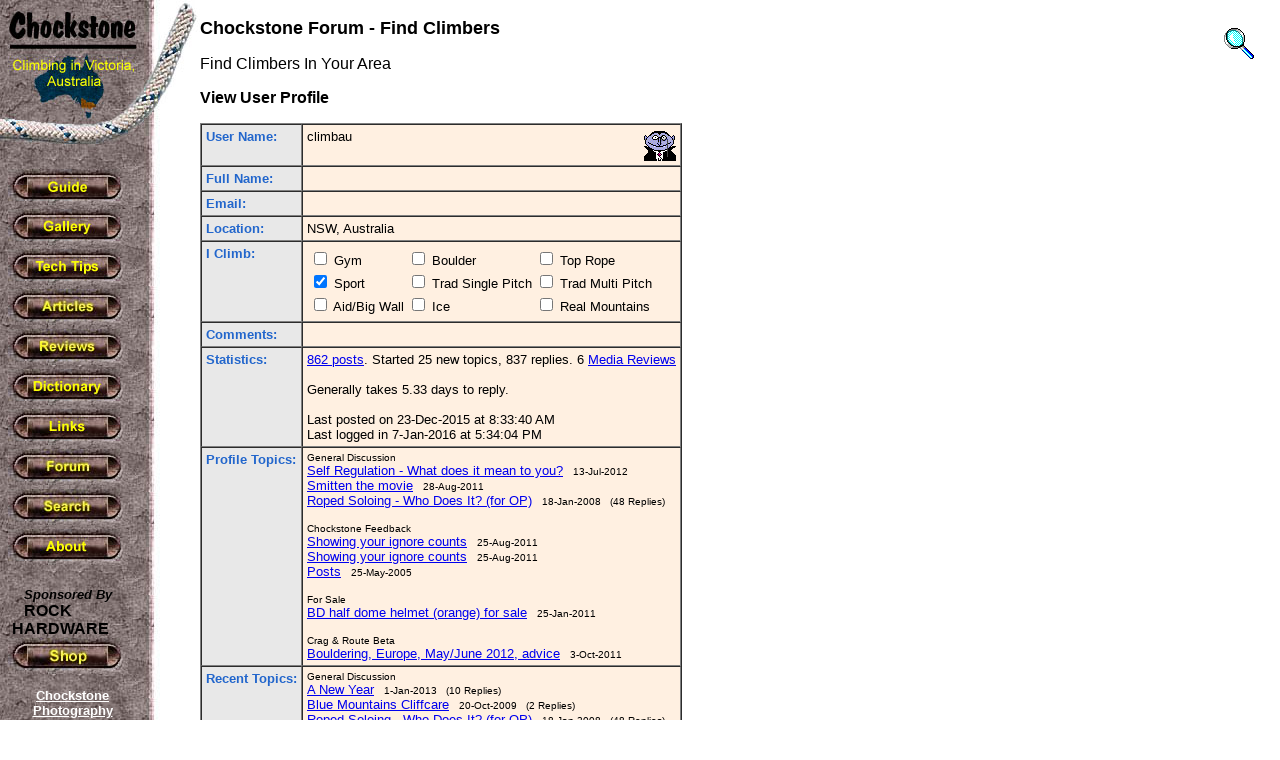

--- FILE ---
content_type: text/html
request_url: http://www.chockstone.org/forum/Forum.asp?ForumID=3&Action=Profile&UserName=climbau
body_size: 3798
content:

<html>
<head>
<meta http-equiv="Content-Type" content="text/html; charset=WINDOWS-1252">
<meta name="GENERATOR" content="Microsoft FrontPage 6.0">
<meta name="ProgId" content="FrontPage.Editor.Document">
<title>Chockstone Forum</title>
</head>



<body background="../rockbk.jpg" topmargin="0" leftmargin="0" bgcolor="#FFFFFF" text="#000000">

<table border="0" width="100%" cellspacing="0" cellpadding="0">
  <tr>
    <td width="200" valign="top" align="left">
      <p align="left"><a href="../chockstone.asp"><img border="0" src="../logo.jpg" alt="Goto Chockstone Home" width="200" height="153"></a></p>
      &nbsp;&nbsp;<a href="../guide.htm"><img border="0" src="../GuideBut.jpg" onmouseover="this.src = '../GuideBut2.jpg'" onmouseout="this.src = '../GuideBut.jpg'" alt="Guide" width="120" height="36"></a><br>
      &nbsp; <a href="../gallery.htm"> <img border="0" src="../GalleryBut.jpg" onmouseover="this.src = '../GalleryBut2.jpg'" onmouseout="this.src = '../GalleryBut.jpg'" alt="Gallery" width="120" height="36"></a><br>
      &nbsp; <a href="../TechTips.htm"> <img border="0" src="../TechTipsBut.jpg" onmouseover="this.src = '../TechTipsBut2.jpg'" onmouseout="this.src = '../TechTipsBut.jpg'" alt="Tech Tips" width="120" height="36"></a><br>
      &nbsp; <a href="../Articles.htm"> <img border="0" src="../ArticlesBut.jpg" onmouseover="this.src = '../ArticlesBut2.jpg'" onmouseout="this.src = '../ArticlesBut.jpg'" alt="Articles" width="120" height="36"></a><br>
      &nbsp; <a href="../Reviews.asp"> <img border="0" src="../ReviewBut.jpg" onmouseover="this.src = '../ReviewBut2.jpg'" onmouseout="this.src = '../ReviewBut.jpg'" alt="Reviews" width="120" height="36"></a><br>
      &nbsp; <a href="../dictionary.htm"> <img border="0" src="../DictionaryBut.jpg" onmouseover="this.src = '../DictionaryBut2.jpg'" onmouseout="this.src = '../DictionaryBut.jpg'" alt="Dictionary" width="120" height="36"></a><br>
      &nbsp; <a href="../links.asp"> <img border="0" src="../LinksBut.jpg" onmouseover="this.src = '../LinksBut2.jpg'" onmouseout="this.src = '../LinksBut.jpg'" alt="Links" width="120" height="36"></a><br>
      &nbsp; <a href="../Forum/Forum.asp"> <img border="0" src="../ForumBut.jpg" onmouseover="this.src = '../ForumBut2.jpg'" onmouseout="this.src = '../ForumBut.jpg'" alt="Forum" width="120" height="36"></a><br>
      &nbsp; <a href="../Search.htm"> <img border="0" src="../SearchBut.jpg" onmouseover="this.src = '../SearchBut2.jpg'" onmouseout="this.src = '../SearchBut.jpg'" alt="Search" width="120" height="36"></a><br>
      &nbsp; <a href="../about.htm"> <img border="0" src="../AboutBut.jpg" onmouseover="this.src = '../AboutBut2.jpg'" onmouseout="this.src = '../AboutBut.jpg'" alt="About" width="120" height="36"></a>      
      <br>
      <br>      
      <font face="Arial" size="2">&nbsp;&nbsp;&nbsp;&nbsp;&nbsp;&nbsp;<b><i>Sponsored By</i></b></font>            
      <br>
      <font face="Comic Sans MS, Arial"><b>&nbsp;&nbsp;&nbsp;&nbsp;&nbsp;&nbsp;<a style="color: #000000; text-decoration: none" href="http://www.rockhardware.com.au"><font color="#000000">ROCK</font></a><br>&nbsp;&nbsp;&nbsp;<a style="color: #000000; text-decoration: none" href="http://www.rockhardware.com.au"><font color="#000000">HARDWARE</font></a></b></font><br>
      &nbsp; <a href="http://www.rockhardware.com.au"> 
      <img border="0" src="/ShopBut.jpg" onmouseover="this.src = '/ShopBut2.jpg'" onmouseout="this.src = '/ShopBut.jpg'" alt="Shop" width="120" height="36"></a>      
      
        <table width="145" cellpadding="8" ID="Table1">
        <tr>
          <td align="center">
          <font face="Arial" size="2" color="#ffffff">
          <b>
          <a href="http://www.chockstonephotos.com" style="color: #ffffff">
	    Chockstone Photography<br />
	    <img src="http://chockstone.smugmug.com/photos/1217755832_qbrku-Ti.jpg" alt="Australian Landscape Photography by Michael Boniwell" border="0" vspace="3" width="100" height="67" style="border: 3px solid #111111"/>
          <br>Australian Landscape Prints
          </a>
          <br>     
          </b>
          </font>
          </td>
        </tr>
        </table>
        <br>
        <br>
      
      <table width="140" cellpadding="0">
      <tr>
        <td align=center>

<script async src="//pagead2.googlesyndication.com/pagead/js/adsbygoogle.js"></script>
<!-- Chockstone -->
<ins class="adsbygoogle"
     style="display:inline-block;width:120px;height:600px"
     data-ad-client="ca-pub-7690652039861025"
     data-ad-slot="7975488107"></ins>
<script>
(adsbygoogle = window.adsbygoogle || []).push({});
</script>
        
        </td>      
      </tr>
      </table>            
      <br>      
    </td>
    <td valign="top" align="left">
            
      <font FACE="Arial"><br>
      <b>	  
      
        <a href="Forum.asp?Action=Forum&ForumID=3">
        <img border="0" src="magnify.gif" align="right" hspace="2" vspace="10">
        </a>
            
      </b>
      </font>
      <font FACE="Arial" size="4"><b>Chockstone Forum - Find Climbers</b></font>
      <p>
      <font FACE="Arial">
        Find Climbers In Your Area
      </font>
      </p>                  
      
  <font FACE="Arial" Size="3">
  <b>View User Profile</b>
  <p>
  <table cellpadding="4" cellspacing="0" border="1">
  <tr>
    <td bgcolor="#E8E8E8" valign="top"><font FACE="Arial" Size="2" color="#2266CC"><b>User Name:</b></font></td>
    <td bgcolor="#FFF0E1" valign="top">
      <table width="100%" cellpadding="0" cellspacing="0" border="0">
      <tr>
        <td valign="top">
          <font FACE="Arial" Size="2">climbau</font>
        </td>
        
        <td align="right" valign="top">          	     
	      <img border="0" src="tomupp7.gif" width="32" height="32">      
	    </td>
	    
	  </tr>
	  </table>
    </td>            
  </tr>
  <tr>
    <td bgcolor="#E8E8E8" valign="top"><font FACE="Arial" Size="2" color="#2266CC"><b>Full Name:</b></font></td>
    <td bgcolor="#FFF0E1">      
      <table width="100%" cellpadding="0" cellspacing="0">
      <tr>
        <td>
        <font FACE="Arial" Size="2">      
		
		&nbsp;      
		</font>
      </td>
      <td align="right">
        <font FACE="Arial" Size="1">
		  
		</font>
      </td>      
      </tr>
      </table>
    </td>
  </tr>  
  <tr>
    <td bgcolor="#E8E8E8" valign="top"><font FACE="Arial" Size="2" color="#2266CC"><b>Email:</b></font></td>
    <td bgcolor="#FFF0E1">
      <font FACE="Arial" Size="2">
      
      &nbsp;
      </font>
    </td>
  </tr>
  <tr>
    <td bgcolor="#E8E8E8" valign="top"><font FACE="Arial" Size="2" color="#2266CC"><b>Location:</b></font></td>
    <td bgcolor="#FFF0E1"><font FACE="Arial" Size="2">NSW, Australia&nbsp;</font></td>
  </tr>
  <tr>
    <td bgcolor="#E8E8E8" valign="top"><font FACE="Arial" Size="2" color="#2266CC"><b>I Climb:</b></font></td>
    <td bgcolor="#FFF0E1">      
      <table>
      <tr>
        <td><font FACE="Arial" Size="2"><input TYPE="CHECKBOX" VALUE="TRUE" NAME="Gym" > Gym</font></td>
        <td><font FACE="Arial" Size="2"><input TYPE="CHECKBOX" VALUE="TRUE" NAME="Boulder" > Boulder</font></td>
        <td><font FACE="Arial" Size="2"><input TYPE="CHECKBOX" VALUE="TRUE" NAME="TopRope" > Top Rope</font></td>
      </tr>
      <tr>
        <td><font FACE="Arial" Size="2"><input TYPE="CHECKBOX" VALUE="TRUE" NAME="Sport" CHECKED> Sport</font></td>
        <td><font FACE="Arial" Size="2"><input TYPE="CHECKBOX" VALUE="TRUE" NAME="TradSingle" > Trad Single Pitch</font></td>
        <td><font FACE="Arial" Size="2"><input TYPE="CHECKBOX" VALUE="TRUE" NAME="TradMulti" > Trad Multi Pitch</font></td>
      </tr>
      <tr>
	    <td><font FACE="Arial" Size="2"><input TYPE="CHECKBOX" VALUE="TRUE" NAME="BigWall" > Aid/Big Wall</font></td>
        <td><font FACE="Arial" Size="2"><input TYPE="CHECKBOX" VALUE="TRUE" NAME="Ice" > Ice</font></td>
	    <td><font FACE="Arial" Size="2"><input TYPE="CHECKBOX" VALUE="TRUE" NAME="Mountain" > Real Mountains</font></td>
	  </tr>
	  </table>
    </td>
  </tr>      
  <tr>
    <td bgcolor="#E8E8E8" valign="top"><font FACE="Arial" Size="2" color="#2266CC"><b>Comments:</b></font></td>
    <td bgcolor="#FFF0E1"><font FACE="Arial" Size="2">&nbsp;</font></td>
  </tr>
  
  <tr>
    <td bgcolor="#E8E8E8" valign="top"><font FACE="Arial" Size="2" color="#2266CC"><b>Statistics:</b></font></td>
    <td bgcolor="#FFF0E1">
      <font FACE="Arial" Size="2">
      <a href="Forum.asp?Action=Go&Within=Author&Search=climbau">862 posts</a>.
      Started 25 new topics, 837 replies. 6&nbsp;<a href="../Media/Review.asp?UserName=climbau">Media Reviews</a><br>
      
        <br>Generally takes 5.33 days to reply.<br>
      
        <br>Last posted on 23-Dec-2015 at 8:33:40 AM
	    <br>Last logged in 7-Jan-2016 at 5:34:04 PM
      </font>
    </td>
  </tr>              
  
    <tr>
    <td bgcolor="#E8E8E8" valign="top"><font FACE="Arial" Size="2" color="#2266CC"><b>Profile Topics:</b></font></td>
    <td bgcolor="#FFF0E1">
    <font FACE="Arial" Size="2">  
	<font FACE="Arial" Size="1">General Discussion</font><br>
	  <a href="Forum.asp?Action=Display&ForumID=1&MessageID=112708&Replies=0">Self Regulation - What does it mean to you?</a>
	  <font FACE="Arial" Size="1">
	  &nbsp;&nbsp;13-Jul-2012</font><br>
	  <a href="Forum.asp?Action=Display&ForumID=1&MessageID=103468&Replies=0">Smitten the movie</a>
	  <font FACE="Arial" Size="1">
	  &nbsp;&nbsp;28-Aug-2011</font><br>
	  <a href="Forum.asp?Action=Display&ForumID=1&MessageID=56243&Replies=48">Roped Soloing - Who Does It? (for OP)</a>
	  <font FACE="Arial" Size="1">
	  &nbsp;&nbsp;18-Jan-2008
	    &nbsp;&nbsp;(48 Replies)
	  </font><br><br><font FACE="Arial" Size="1">Chockstone Feedback</font><br>
	  <a href="Forum.asp?Action=Display&ForumID=9&MessageID=2115&Replies=0">Showing your ignore counts</a>
	  <font FACE="Arial" Size="1">
	  &nbsp;&nbsp;25-Aug-2011</font><br>
	  <a href="Forum.asp?Action=Display&ForumID=9&MessageID=2108&Replies=0">Showing your ignore counts</a>
	  <font FACE="Arial" Size="1">
	  &nbsp;&nbsp;25-Aug-2011</font><br>
	  <a href="Forum.asp?Action=Display&ForumID=9&MessageID=634&Replies=0">Posts</a>
	  <font FACE="Arial" Size="1">
	  &nbsp;&nbsp;25-May-2005</font><br><br><font FACE="Arial" Size="1">For Sale</font><br>
	  <a href="Forum.asp?Action=Display&ForumID=10&MessageID=8573&Replies=0">BD half dome helmet (orange) for sale</a>
	  <font FACE="Arial" Size="1">
	  &nbsp;&nbsp;25-Jan-2011</font><br><br><font FACE="Arial" Size="1">Crag & Route Beta</font><br>
	  <a href="Forum.asp?Action=Display&ForumID=15&MessageID=18593&Replies=0">Bouldering, Europe, May/June 2012, advice</a>
	  <font FACE="Arial" Size="1">
	  &nbsp;&nbsp;3-Oct-2011</font><br>
    </font>
    </td>
    </tr>              	
  
    <tr>
    <td bgcolor="#E8E8E8" valign="top"><font FACE="Arial" Size="2" color="#2266CC"><b>Recent Topics:</b></font></td>
    <td bgcolor="#FFF0E1">
    <font FACE="Arial" Size="2">  
	<font FACE="Arial" Size="1">General Discussion</font><br>
	  <a href="Forum.asp?Action=Display&ForumID=1&MessageID=115276&Replies=10">A New Year</a>	  
	  <font FACE="Arial" Size="1">
	  &nbsp;&nbsp;1-Jan-2013
	  &nbsp;&nbsp;(10 Replies)
	  </font>
	  <br>
	  
	  <a href="Forum.asp?Action=Display&ForumID=1&MessageID=77803&Replies=2">Blue Mountains Cliffcare</a>	  
	  <font FACE="Arial" Size="1">
	  &nbsp;&nbsp;20-Oct-2009
	  &nbsp;&nbsp;(2 Replies)
	  </font>
	  <br>
	  
	  <a href="Forum.asp?Action=Display&ForumID=1&MessageID=56243&Replies=48">Roped Soloing - Who Does It? (for OP)</a>	  
	  <font FACE="Arial" Size="1">
	  &nbsp;&nbsp;18-Jan-2008
	  &nbsp;&nbsp;(48 Replies)
	  </font>
	  <br>
	  
	  <a href="Forum.asp?Action=Display&ForumID=1&MessageID=56219&Replies=62">Crack Addicts</a>	  
	  <font FACE="Arial" Size="1">
	  &nbsp;&nbsp;18-Jan-2008
	  &nbsp;&nbsp;(62 Replies)
	  </font>
	  <br>
	  <br><font FACE="Arial" Size="1">Find Climbers</font><br>
	  <a href="Forum.asp?Action=Display&ForumID=3&MessageID=4363&Replies=0">Climbing On The Border</a>	  
	  <font FACE="Arial" Size="1">
	  &nbsp;&nbsp;22-Jan-2007
	  &nbsp;&nbsp;(0 Replies)
	  </font>
	  <br>
	  
    </font>
    </td>
    </tr>              	
  
  <tr>
    <td bgcolor="#E8E8E8" valign="top"><font FACE="Arial" Size="2" color="#2266CC"><b>Post History:</b></font></td>
    <td bgcolor="#FFF0E1"> 
    <table width="100%" cellpadding="2" cellspacing="0" border="0">
	
	</table>  		
    </td>	
  </tr>
  </table>
  <form name="form" action="Forum.asp" method="post">
    
  <input type="submit" name="Action" value="View Pictures" STYLE="FONT-FAMILY: Arial,Helvetica; FONT-SIZE: 9pt">
    
  <input type="submit" name="Action" value="Return" STYLE="FONT-FAMILY: Arial,Helvetica; FONT-SIZE: 9pt">  
  <input type="hidden" name="UserName" value="climbau">  
  <input type="hidden" name="ToUserName" value="climbau">      
  <input type="hidden" name="ForumID" value="3">
  <input type="hidden" name="PagePos" value="">	  
  <input type="hidden" name="Sort" value="">
  </form>        
  </font>  
     
      <p>&nbsp;</p>
      <p align="center">
      <font FACE="Arial" size="1">
      <a href="../chockstone.asp">Home</a> | <a href="../guide.htm">Guide</a> | <a href="../gallery.htm">Gallery</a> | <a href="../TechTips.htm">Tech Tips</a> | <a href="../Articles.htm">Articles</a> | <a href="../Reviews.asp">Reviews</a> | <a href="../dictionary.htm">Dictionary</a> | <a href="Forum.asp">Forum</a> | <a href="../links.asp">Links</a> | <a href="../about.htm">About</a> | <a href="../search.htm">Search</a>
      <br>
      <a href="http://www.chockstonephotos.com">Chockstone Photography</a> | <a href="http://www.chockstonephotos.com">Landscape Photography Australia</a> | <a href="http://www.chockstonephotos.com">Australian Landscape Photography</a>  | <a href="http://www.chockstonephotos.com">Landscape Photos Australia</a>
      <br><br>      
      Please read the <a href="../Disclaimer.htm">full disclaimer</a> before using any information contained on these pages. 
      </font>
      </p>
      <font FACE="Arial">
      <br><br>           
      </font> 
                 
    <p align="center">
    <font face="Verdana" size="1" color="#454545">
    <a style="color: #454545" style="color: #454545" href="http://www.chockstonephotos.com/Australian-Panoramic.asp">Australian Panoramic</a> |     
    <a style="color: #454545" href="http://www.chockstonephotos.com/Australian-Coastal.asp">Australian Coast</a> | 
    <a style="color: #454545" href="http://www.chockstonephotos.com/Australian-Mountains.asp">Australian Mountains</a> | 
    <a style="color: #454545" href="http://www.chockstonephotos.com/Australian-Countryside.asp">Australian Countryside</a> | 
    <a style="color: #454545" href="http://www.chockstonephotos.com/Australian-Waterfalls.asp">Australian Waterfalls</a> | 
    <a style="color: #454545" href="http://www.chockstonephotos.com/Australian-Lakes-Rivers.asp">Australian Lakes</a> | 
    <a style="color: #454545" href="http://www.chockstonephotos.com/Australian-Cities.asp">Australian Cities</a> | 
    <a style="color: #454545" href="http://www.chockstonephotos.com/Australian-Macro.asp">Australian Macro</a> | 
    <a style="color: #454545" href="http://www.chockstonephotos.com/Australian-Wildlife.asp">Australian Wildlife</a> 
    <br />      
    <a style="color: #454545" href="http://www.chockstonephotos.com">Landscape Photo</a> | 
    <a style="color: #454545" href="http://www.chockstonephotos.com">Landscape Photography</a> | 
    <a style="color: #454545" href="http://www.chockstonephotos.com">Landscape Photography Australia</a> | 
    <a style="color: #454545" href="http://www.chockstonephotos.com">Fine Art Photography</a> | 
    <a style="color: #454545" href="http://www.chockstonephotos.com">Wilderness Photography</a> | 
    <a style="color: #454545" href="http://www.chockstonephotos.com">Nature Photo</a> | 
    <a style="color: #454545" href="http://www.chockstonephotos.com">Australian Landscape Photo</a> | 
    <a style="color: #454545" href="http://www.chockstonephotos.com/Stock-Photography-Australia.asp">Stock Photography Australia</a> | 
    <a style="color: #454545" href="http://www.chockstonephotos.com">Landscape Photos</a> | 
    <a style="color: #454545" href="http://www.chockstonephotos.com/Australian-Panoramic.asp">Panoramic Photos</a> | 
    <a style="color: #454545" href="http://www.chockstonephotos.com/Australian-Panoramic.asp">Panoramic Photography Australia</a> | 
    <a style="color: #454545" href="http://www.chockstonephotos.com/Australian-Landscape-Photography.asp">Australian Landscape Photography</a> | 
    <a style="color: #454545" href="http://www.chockstonephotos.com/Australian-High-Country-Mountain-Huts.asp">High Country Mountain Huts</a> | 
    <a style="color: #454545" href="http://www.chockstonephotos.com/Gifts-for-mothers-day.asp">Mothers Day Gifts</a> | 
    <a style="color: #454545" href="http://www.chockstonephotos.com/Gifts-for-mothers-day.asp">Gifts for Mothers Day</a> | 
    <a style="color: #454545" href="http://www.chockstonephotos.com/Gifts-for-mothers-day.asp">Mothers Day Gift Ideas</a> | 
    <a style="color: #454545" href="http://www.chockstonephotos.com/Gifts-for-mothers-day.asp">Ideas for Mothers Day</a> | 
    <a style="color: #454545" href="http://www.chockstonephotos.com/Wedding-Gift-Ideas.asp">Wedding Gift Ideas</a> | 
    <a style="color: #454545" href="http://www.chockstonephotos.com/Christmas-Gift-Ideas.asp">Christmas Gift Ideas</a> | 
    <a style="color: #454545" href="http://www.chockstonephotos.com/Gifts-for-fathers-day.asp">Fathers Day Gifts</a> | 
    <a style="color: #454545" href="http://www.chockstonephotos.com/Gifts-for-fathers-day.asp">Gifts for Fathers Day</a> | 
    <a style="color: #454545" href="http://www.chockstonephotos.com/Gifts-for-fathers-day.asp">Fathers Day Gift Ideas</a> | 
    <a style="color: #454545" href="http://www.chockstonephotos.com/Gifts-for-fathers-day.asp">Ideas for Fathers Day</a> | 
    <a style="color: #454545" href="http://www.chockstonephotos.com">Landscape Prints</a> | 
    <a style="color: #454545" href="http://www.chockstonephotos.com">Landscape Poster</a> | 
    <a style="color: #454545" href="http://www.chockstonephotos.com">Limited Edition Prints</a> | 
    <a style="color: #454545" href="http://www.chockstonephotos.com/Australian-Panoramic.asp">Panoramic Photo</a> | 
    <a style="color: #454545" href="http://www.chockstonephotos.com">Buy Posters</a> | 
    <a style="color: #454545" href="http://www.chockstonephotos.com">Poster Prints</a>
    </font>
    </p>
     
    </td>
    <td valign="top" align="left"><font FACE="Arial">&nbsp;&nbsp;&nbsp;&nbsp;&nbsp;&nbsp;
      </font>
    </td>
  </tr>
</table>
</body>
</html>



--- FILE ---
content_type: text/html; charset=utf-8
request_url: https://www.google.com/recaptcha/api2/aframe
body_size: 267
content:
<!DOCTYPE HTML><html><head><meta http-equiv="content-type" content="text/html; charset=UTF-8"></head><body><script nonce="y9K1q8EUUn9sP_nIqtJ1Wg">/** Anti-fraud and anti-abuse applications only. See google.com/recaptcha */ try{var clients={'sodar':'https://pagead2.googlesyndication.com/pagead/sodar?'};window.addEventListener("message",function(a){try{if(a.source===window.parent){var b=JSON.parse(a.data);var c=clients[b['id']];if(c){var d=document.createElement('img');d.src=c+b['params']+'&rc='+(localStorage.getItem("rc::a")?sessionStorage.getItem("rc::b"):"");window.document.body.appendChild(d);sessionStorage.setItem("rc::e",parseInt(sessionStorage.getItem("rc::e")||0)+1);localStorage.setItem("rc::h",'1768734983974');}}}catch(b){}});window.parent.postMessage("_grecaptcha_ready", "*");}catch(b){}</script></body></html>